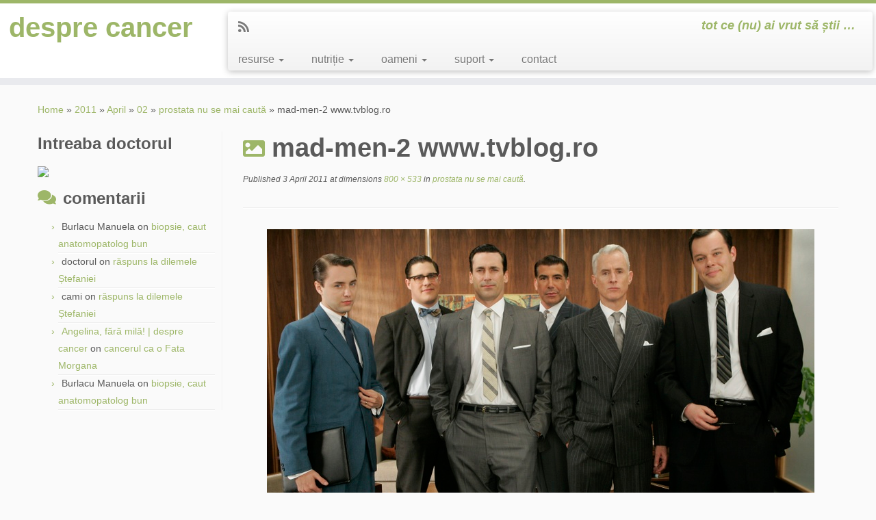

--- FILE ---
content_type: text/html; charset=UTF-8
request_url: http://desprecancer.com/2011/04/02/prostata-nu-se-mai-cauta/mad-men-2-www-tvblog-ro/
body_size: 65041
content:
<!DOCTYPE html>
<!--[if IE 7]>
<html class="ie ie7 no-js" dir="ltr" lang="en-US">
<![endif]-->
<!--[if IE 8]>
<html class="ie ie8 no-js" dir="ltr" lang="en-US">
<![endif]-->
<!--[if !(IE 7) | !(IE 8)  ]><!-->
<html class="no-js" dir="ltr" lang="en-US">
<!--<![endif]-->
	<head>
		<meta charset="UTF-8" />
		<meta http-equiv="X-UA-Compatible" content="IE=EDGE" />
		<meta name="viewport" content="width=device-width, initial-scale=1.0" />
        <link rel="profile"  href="https://gmpg.org/xfn/11" />
		<link rel="pingback" href="http://desprecancer.com/xmlrpc.php" />
		<script>(function(html){html.className = html.className.replace(/\bno-js\b/,'js')})(document.documentElement);</script>
<title>mad-men-2 www.tvblog.ro | despre cancer</title>
<style>
#wpadminbar #wp-admin-bar-wccp_free_top_button .ab-icon:before {
	content: "\f160";
	color: #02CA02;
	top: 3px;
}
#wpadminbar #wp-admin-bar-wccp_free_top_button .ab-icon {
	transform: rotate(45deg);
}
</style>

		<!-- All in One SEO 4.2.7.1 - aioseo.com -->
		<meta name="robots" content="max-image-preview:large" />
		<link rel="canonical" href="http://desprecancer.com/2011/04/02/prostata-nu-se-mai-cauta/mad-men-2-www-tvblog-ro/" />
		<meta name="generator" content="All in One SEO (AIOSEO) 4.2.7.1 " />
		<meta name="google" content="nositelinkssearchbox" />
		<script type="application/ld+json" class="aioseo-schema">
			{"@context":"https:\/\/schema.org","@graph":[{"@type":"BreadcrumbList","@id":"http:\/\/desprecancer.com\/2011\/04\/02\/prostata-nu-se-mai-cauta\/mad-men-2-www-tvblog-ro\/#breadcrumblist","itemListElement":[{"@type":"ListItem","@id":"http:\/\/desprecancer.com\/#listItem","position":1,"item":{"@type":"WebPage","@id":"http:\/\/desprecancer.com\/","name":"Home","description":"tot ce (nu) ai vrut s\u0103 \u0219tii ...","url":"http:\/\/desprecancer.com\/"},"nextItem":"http:\/\/desprecancer.com\/2011\/04\/02\/prostata-nu-se-mai-cauta\/mad-men-2-www-tvblog-ro\/#listItem"},{"@type":"ListItem","@id":"http:\/\/desprecancer.com\/2011\/04\/02\/prostata-nu-se-mai-cauta\/mad-men-2-www-tvblog-ro\/#listItem","position":2,"item":{"@type":"WebPage","@id":"http:\/\/desprecancer.com\/2011\/04\/02\/prostata-nu-se-mai-cauta\/mad-men-2-www-tvblog-ro\/","name":"mad-men-2 www.tvblog.ro","url":"http:\/\/desprecancer.com\/2011\/04\/02\/prostata-nu-se-mai-cauta\/mad-men-2-www-tvblog-ro\/"},"previousItem":"http:\/\/desprecancer.com\/#listItem"}]},{"@type":"ItemPage","@id":"http:\/\/desprecancer.com\/2011\/04\/02\/prostata-nu-se-mai-cauta\/mad-men-2-www-tvblog-ro\/#itempage","url":"http:\/\/desprecancer.com\/2011\/04\/02\/prostata-nu-se-mai-cauta\/mad-men-2-www-tvblog-ro\/","name":"mad-men-2 www.tvblog.ro | despre cancer","inLanguage":"en-US","isPartOf":{"@id":"http:\/\/desprecancer.com\/#website"},"breadcrumb":{"@id":"http:\/\/desprecancer.com\/2011\/04\/02\/prostata-nu-se-mai-cauta\/mad-men-2-www-tvblog-ro\/#breadcrumblist"},"author":"http:\/\/desprecancer.com\/author\/doctorul\/#author","creator":"http:\/\/desprecancer.com\/author\/doctorul\/#author","datePublished":"2011-04-03T14:47:52+03:00","dateModified":"2011-04-03T14:47:52+03:00"},{"@type":"Organization","@id":"http:\/\/desprecancer.com\/#organization","name":"despre cancer","url":"http:\/\/desprecancer.com\/"},{"@type":"WebSite","@id":"http:\/\/desprecancer.com\/#website","url":"http:\/\/desprecancer.com\/","name":"despre cancer","description":"tot ce (nu) ai vrut s\u0103 \u0219tii ...","inLanguage":"en-US","publisher":{"@id":"http:\/\/desprecancer.com\/#organization"}}]}
		</script>
		<!-- All in One SEO -->

<link rel="alternate" type="application/rss+xml" title="despre cancer &raquo; Feed" href="http://desprecancer.com/feed/" />
<link rel="alternate" type="application/rss+xml" title="despre cancer &raquo; Comments Feed" href="http://desprecancer.com/comments/feed/" />
<link rel="alternate" type="application/rss+xml" title="despre cancer &raquo; mad-men-2 www.tvblog.ro Comments Feed" href="http://desprecancer.com/2011/04/02/prostata-nu-se-mai-cauta/mad-men-2-www-tvblog-ro/feed/" />
<script type="text/javascript">
window._wpemojiSettings = {"baseUrl":"https:\/\/s.w.org\/images\/core\/emoji\/14.0.0\/72x72\/","ext":".png","svgUrl":"https:\/\/s.w.org\/images\/core\/emoji\/14.0.0\/svg\/","svgExt":".svg","source":{"concatemoji":"http:\/\/desprecancer.com\/wp-includes\/js\/wp-emoji-release.min.js?ver=dc8bd03faf8b7e2504bf823358c9b2d4"}};
/*! This file is auto-generated */
!function(e,a,t){var n,r,o,i=a.createElement("canvas"),p=i.getContext&&i.getContext("2d");function s(e,t){var a=String.fromCharCode,e=(p.clearRect(0,0,i.width,i.height),p.fillText(a.apply(this,e),0,0),i.toDataURL());return p.clearRect(0,0,i.width,i.height),p.fillText(a.apply(this,t),0,0),e===i.toDataURL()}function c(e){var t=a.createElement("script");t.src=e,t.defer=t.type="text/javascript",a.getElementsByTagName("head")[0].appendChild(t)}for(o=Array("flag","emoji"),t.supports={everything:!0,everythingExceptFlag:!0},r=0;r<o.length;r++)t.supports[o[r]]=function(e){if(p&&p.fillText)switch(p.textBaseline="top",p.font="600 32px Arial",e){case"flag":return s([127987,65039,8205,9895,65039],[127987,65039,8203,9895,65039])?!1:!s([55356,56826,55356,56819],[55356,56826,8203,55356,56819])&&!s([55356,57332,56128,56423,56128,56418,56128,56421,56128,56430,56128,56423,56128,56447],[55356,57332,8203,56128,56423,8203,56128,56418,8203,56128,56421,8203,56128,56430,8203,56128,56423,8203,56128,56447]);case"emoji":return!s([129777,127995,8205,129778,127999],[129777,127995,8203,129778,127999])}return!1}(o[r]),t.supports.everything=t.supports.everything&&t.supports[o[r]],"flag"!==o[r]&&(t.supports.everythingExceptFlag=t.supports.everythingExceptFlag&&t.supports[o[r]]);t.supports.everythingExceptFlag=t.supports.everythingExceptFlag&&!t.supports.flag,t.DOMReady=!1,t.readyCallback=function(){t.DOMReady=!0},t.supports.everything||(n=function(){t.readyCallback()},a.addEventListener?(a.addEventListener("DOMContentLoaded",n,!1),e.addEventListener("load",n,!1)):(e.attachEvent("onload",n),a.attachEvent("onreadystatechange",function(){"complete"===a.readyState&&t.readyCallback()})),(e=t.source||{}).concatemoji?c(e.concatemoji):e.wpemoji&&e.twemoji&&(c(e.twemoji),c(e.wpemoji)))}(window,document,window._wpemojiSettings);
</script>
<style type="text/css">
img.wp-smiley,
img.emoji {
	display: inline !important;
	border: none !important;
	box-shadow: none !important;
	height: 1em !important;
	width: 1em !important;
	margin: 0 0.07em !important;
	vertical-align: -0.1em !important;
	background: none !important;
	padding: 0 !important;
}
</style>
	<link rel='stylesheet' id='wp-block-library-css' href='http://desprecancer.com/wp-includes/css/dist/block-library/style.min.css?ver=dc8bd03faf8b7e2504bf823358c9b2d4' type='text/css' media='all' />
<link rel='stylesheet' id='classic-theme-styles-css' href='http://desprecancer.com/wp-includes/css/classic-themes.min.css?ver=1' type='text/css' media='all' />
<style id='global-styles-inline-css' type='text/css'>
body{--wp--preset--color--black: #000000;--wp--preset--color--cyan-bluish-gray: #abb8c3;--wp--preset--color--white: #ffffff;--wp--preset--color--pale-pink: #f78da7;--wp--preset--color--vivid-red: #cf2e2e;--wp--preset--color--luminous-vivid-orange: #ff6900;--wp--preset--color--luminous-vivid-amber: #fcb900;--wp--preset--color--light-green-cyan: #7bdcb5;--wp--preset--color--vivid-green-cyan: #00d084;--wp--preset--color--pale-cyan-blue: #8ed1fc;--wp--preset--color--vivid-cyan-blue: #0693e3;--wp--preset--color--vivid-purple: #9b51e0;--wp--preset--gradient--vivid-cyan-blue-to-vivid-purple: linear-gradient(135deg,rgba(6,147,227,1) 0%,rgb(155,81,224) 100%);--wp--preset--gradient--light-green-cyan-to-vivid-green-cyan: linear-gradient(135deg,rgb(122,220,180) 0%,rgb(0,208,130) 100%);--wp--preset--gradient--luminous-vivid-amber-to-luminous-vivid-orange: linear-gradient(135deg,rgba(252,185,0,1) 0%,rgba(255,105,0,1) 100%);--wp--preset--gradient--luminous-vivid-orange-to-vivid-red: linear-gradient(135deg,rgba(255,105,0,1) 0%,rgb(207,46,46) 100%);--wp--preset--gradient--very-light-gray-to-cyan-bluish-gray: linear-gradient(135deg,rgb(238,238,238) 0%,rgb(169,184,195) 100%);--wp--preset--gradient--cool-to-warm-spectrum: linear-gradient(135deg,rgb(74,234,220) 0%,rgb(151,120,209) 20%,rgb(207,42,186) 40%,rgb(238,44,130) 60%,rgb(251,105,98) 80%,rgb(254,248,76) 100%);--wp--preset--gradient--blush-light-purple: linear-gradient(135deg,rgb(255,206,236) 0%,rgb(152,150,240) 100%);--wp--preset--gradient--blush-bordeaux: linear-gradient(135deg,rgb(254,205,165) 0%,rgb(254,45,45) 50%,rgb(107,0,62) 100%);--wp--preset--gradient--luminous-dusk: linear-gradient(135deg,rgb(255,203,112) 0%,rgb(199,81,192) 50%,rgb(65,88,208) 100%);--wp--preset--gradient--pale-ocean: linear-gradient(135deg,rgb(255,245,203) 0%,rgb(182,227,212) 50%,rgb(51,167,181) 100%);--wp--preset--gradient--electric-grass: linear-gradient(135deg,rgb(202,248,128) 0%,rgb(113,206,126) 100%);--wp--preset--gradient--midnight: linear-gradient(135deg,rgb(2,3,129) 0%,rgb(40,116,252) 100%);--wp--preset--duotone--dark-grayscale: url('#wp-duotone-dark-grayscale');--wp--preset--duotone--grayscale: url('#wp-duotone-grayscale');--wp--preset--duotone--purple-yellow: url('#wp-duotone-purple-yellow');--wp--preset--duotone--blue-red: url('#wp-duotone-blue-red');--wp--preset--duotone--midnight: url('#wp-duotone-midnight');--wp--preset--duotone--magenta-yellow: url('#wp-duotone-magenta-yellow');--wp--preset--duotone--purple-green: url('#wp-duotone-purple-green');--wp--preset--duotone--blue-orange: url('#wp-duotone-blue-orange');--wp--preset--font-size--small: 13px;--wp--preset--font-size--medium: 20px;--wp--preset--font-size--large: 36px;--wp--preset--font-size--x-large: 42px;--wp--preset--spacing--20: 0.44rem;--wp--preset--spacing--30: 0.67rem;--wp--preset--spacing--40: 1rem;--wp--preset--spacing--50: 1.5rem;--wp--preset--spacing--60: 2.25rem;--wp--preset--spacing--70: 3.38rem;--wp--preset--spacing--80: 5.06rem;}:where(.is-layout-flex){gap: 0.5em;}body .is-layout-flow > .alignleft{float: left;margin-inline-start: 0;margin-inline-end: 2em;}body .is-layout-flow > .alignright{float: right;margin-inline-start: 2em;margin-inline-end: 0;}body .is-layout-flow > .aligncenter{margin-left: auto !important;margin-right: auto !important;}body .is-layout-constrained > .alignleft{float: left;margin-inline-start: 0;margin-inline-end: 2em;}body .is-layout-constrained > .alignright{float: right;margin-inline-start: 2em;margin-inline-end: 0;}body .is-layout-constrained > .aligncenter{margin-left: auto !important;margin-right: auto !important;}body .is-layout-constrained > :where(:not(.alignleft):not(.alignright):not(.alignfull)){max-width: var(--wp--style--global--content-size);margin-left: auto !important;margin-right: auto !important;}body .is-layout-constrained > .alignwide{max-width: var(--wp--style--global--wide-size);}body .is-layout-flex{display: flex;}body .is-layout-flex{flex-wrap: wrap;align-items: center;}body .is-layout-flex > *{margin: 0;}:where(.wp-block-columns.is-layout-flex){gap: 2em;}.has-black-color{color: var(--wp--preset--color--black) !important;}.has-cyan-bluish-gray-color{color: var(--wp--preset--color--cyan-bluish-gray) !important;}.has-white-color{color: var(--wp--preset--color--white) !important;}.has-pale-pink-color{color: var(--wp--preset--color--pale-pink) !important;}.has-vivid-red-color{color: var(--wp--preset--color--vivid-red) !important;}.has-luminous-vivid-orange-color{color: var(--wp--preset--color--luminous-vivid-orange) !important;}.has-luminous-vivid-amber-color{color: var(--wp--preset--color--luminous-vivid-amber) !important;}.has-light-green-cyan-color{color: var(--wp--preset--color--light-green-cyan) !important;}.has-vivid-green-cyan-color{color: var(--wp--preset--color--vivid-green-cyan) !important;}.has-pale-cyan-blue-color{color: var(--wp--preset--color--pale-cyan-blue) !important;}.has-vivid-cyan-blue-color{color: var(--wp--preset--color--vivid-cyan-blue) !important;}.has-vivid-purple-color{color: var(--wp--preset--color--vivid-purple) !important;}.has-black-background-color{background-color: var(--wp--preset--color--black) !important;}.has-cyan-bluish-gray-background-color{background-color: var(--wp--preset--color--cyan-bluish-gray) !important;}.has-white-background-color{background-color: var(--wp--preset--color--white) !important;}.has-pale-pink-background-color{background-color: var(--wp--preset--color--pale-pink) !important;}.has-vivid-red-background-color{background-color: var(--wp--preset--color--vivid-red) !important;}.has-luminous-vivid-orange-background-color{background-color: var(--wp--preset--color--luminous-vivid-orange) !important;}.has-luminous-vivid-amber-background-color{background-color: var(--wp--preset--color--luminous-vivid-amber) !important;}.has-light-green-cyan-background-color{background-color: var(--wp--preset--color--light-green-cyan) !important;}.has-vivid-green-cyan-background-color{background-color: var(--wp--preset--color--vivid-green-cyan) !important;}.has-pale-cyan-blue-background-color{background-color: var(--wp--preset--color--pale-cyan-blue) !important;}.has-vivid-cyan-blue-background-color{background-color: var(--wp--preset--color--vivid-cyan-blue) !important;}.has-vivid-purple-background-color{background-color: var(--wp--preset--color--vivid-purple) !important;}.has-black-border-color{border-color: var(--wp--preset--color--black) !important;}.has-cyan-bluish-gray-border-color{border-color: var(--wp--preset--color--cyan-bluish-gray) !important;}.has-white-border-color{border-color: var(--wp--preset--color--white) !important;}.has-pale-pink-border-color{border-color: var(--wp--preset--color--pale-pink) !important;}.has-vivid-red-border-color{border-color: var(--wp--preset--color--vivid-red) !important;}.has-luminous-vivid-orange-border-color{border-color: var(--wp--preset--color--luminous-vivid-orange) !important;}.has-luminous-vivid-amber-border-color{border-color: var(--wp--preset--color--luminous-vivid-amber) !important;}.has-light-green-cyan-border-color{border-color: var(--wp--preset--color--light-green-cyan) !important;}.has-vivid-green-cyan-border-color{border-color: var(--wp--preset--color--vivid-green-cyan) !important;}.has-pale-cyan-blue-border-color{border-color: var(--wp--preset--color--pale-cyan-blue) !important;}.has-vivid-cyan-blue-border-color{border-color: var(--wp--preset--color--vivid-cyan-blue) !important;}.has-vivid-purple-border-color{border-color: var(--wp--preset--color--vivid-purple) !important;}.has-vivid-cyan-blue-to-vivid-purple-gradient-background{background: var(--wp--preset--gradient--vivid-cyan-blue-to-vivid-purple) !important;}.has-light-green-cyan-to-vivid-green-cyan-gradient-background{background: var(--wp--preset--gradient--light-green-cyan-to-vivid-green-cyan) !important;}.has-luminous-vivid-amber-to-luminous-vivid-orange-gradient-background{background: var(--wp--preset--gradient--luminous-vivid-amber-to-luminous-vivid-orange) !important;}.has-luminous-vivid-orange-to-vivid-red-gradient-background{background: var(--wp--preset--gradient--luminous-vivid-orange-to-vivid-red) !important;}.has-very-light-gray-to-cyan-bluish-gray-gradient-background{background: var(--wp--preset--gradient--very-light-gray-to-cyan-bluish-gray) !important;}.has-cool-to-warm-spectrum-gradient-background{background: var(--wp--preset--gradient--cool-to-warm-spectrum) !important;}.has-blush-light-purple-gradient-background{background: var(--wp--preset--gradient--blush-light-purple) !important;}.has-blush-bordeaux-gradient-background{background: var(--wp--preset--gradient--blush-bordeaux) !important;}.has-luminous-dusk-gradient-background{background: var(--wp--preset--gradient--luminous-dusk) !important;}.has-pale-ocean-gradient-background{background: var(--wp--preset--gradient--pale-ocean) !important;}.has-electric-grass-gradient-background{background: var(--wp--preset--gradient--electric-grass) !important;}.has-midnight-gradient-background{background: var(--wp--preset--gradient--midnight) !important;}.has-small-font-size{font-size: var(--wp--preset--font-size--small) !important;}.has-medium-font-size{font-size: var(--wp--preset--font-size--medium) !important;}.has-large-font-size{font-size: var(--wp--preset--font-size--large) !important;}.has-x-large-font-size{font-size: var(--wp--preset--font-size--x-large) !important;}
.wp-block-navigation a:where(:not(.wp-element-button)){color: inherit;}
:where(.wp-block-columns.is-layout-flex){gap: 2em;}
.wp-block-pullquote{font-size: 1.5em;line-height: 1.6;}
</style>
<link rel='stylesheet' id='contact-form-7-css' href='http://desprecancer.com/wp-content/plugins/contact-form-7/includes/css/styles.css?ver=5.6.4' type='text/css' media='all' />
<link rel='stylesheet' id='customizr-fa-css' href='http://desprecancer.com/wp-content/themes/customizr/assets/shared/fonts/fa/css/fontawesome-all.min.css?ver=4.4.21' type='text/css' media='all' />
<link rel='stylesheet' id='customizr-common-css' href='http://desprecancer.com/wp-content/themes/customizr/inc/assets/css/tc_common.min.css?ver=4.4.21' type='text/css' media='all' />
<link rel='stylesheet' id='customizr-skin-css' href='http://desprecancer.com/wp-content/themes/customizr/inc/assets/css/green.min.css?ver=4.4.21' type='text/css' media='all' />
<style id='customizr-skin-inline-css' type='text/css'>
table { border-collapse: separate; }
                           body table { border-collapse: collapse; }
                          
.social-links .social-icon:before { content: none } 
.sticky-enabled .tc-shrink-on .site-logo img {
    					height:30px!important;width:auto!important
    				}

    				.sticky-enabled .tc-shrink-on .brand .site-title {
    					font-size:0.6em;opacity:0.8;line-height:1.2em
    				}

          .comments-link .tc-comment-bubble {
            color: #F00;
            border: 2px solid #F00;
          }
          .comments-link .tc-comment-bubble:before {
            border-color: #F00;
          }
        
</style>
<link rel='stylesheet' id='customizr-style-css' href='http://desprecancer.com/wp-content/themes/customizr/style.css?ver=4.4.21' type='text/css' media='all' />
<link rel='stylesheet' id='fancyboxcss-css' href='http://desprecancer.com/wp-content/themes/customizr/assets/front/js/libs/fancybox/jquery.fancybox-1.3.4.min.css?ver=dc8bd03faf8b7e2504bf823358c9b2d4' type='text/css' media='all' />
<script type='text/javascript' id="nb-jquery" src='http://desprecancer.com/wp-includes/js/jquery/jquery.min.js?ver=3.6.1' id='jquery-core-js'></script>
<script type='text/javascript' src='http://desprecancer.com/wp-includes/js/jquery/jquery-migrate.min.js?ver=3.3.2' id='jquery-migrate-js'></script>
<script type='text/javascript' src='http://desprecancer.com/wp-content/themes/customizr/assets/front/js/libs/modernizr.min.js?ver=4.4.21' id='modernizr-js'></script>
<script type='text/javascript' src='http://desprecancer.com/wp-content/themes/customizr/assets/front/js/libs/fancybox/jquery.fancybox-1.3.4.min.js?ver=4.4.21' id='tc-fancybox-js'></script>
<script type='text/javascript' src='http://desprecancer.com/wp-includes/js/underscore.min.js?ver=1.13.4' id='underscore-js'></script>
<script type='text/javascript' id='tc-scripts-js-extra'>
/* <![CDATA[ */
var TCParams = {"_disabled":[],"FancyBoxState":"1","FancyBoxAutoscale":"1","SliderName":"","SliderDelay":"","SliderHover":"1","centerSliderImg":"1","SmoothScroll":{"Enabled":true,"Options":{"touchpadSupport":false}},"anchorSmoothScroll":"linear","anchorSmoothScrollExclude":{"simple":["[class*=edd]",".tc-carousel-control",".carousel-control","[data-toggle=\"modal\"]","[data-toggle=\"dropdown\"]","[data-toggle=\"tooltip\"]","[data-toggle=\"popover\"]","[data-toggle=\"collapse\"]","[data-toggle=\"tab\"]","[data-toggle=\"pill\"]","[class*=upme]","[class*=um-]"],"deep":{"classes":[],"ids":[]}},"ReorderBlocks":"1","centerAllImg":"1","HasComments":"","LeftSidebarClass":".span3.left.tc-sidebar","RightSidebarClass":".span3.right.tc-sidebar","LoadModernizr":"1","stickyCustomOffset":{"_initial":0,"_scrolling":0,"options":{"_static":true,"_element":""}},"stickyHeader":"1","dropdowntoViewport":"","timerOnScrollAllBrowsers":"1","extLinksStyle":"","extLinksTargetExt":"","extLinksSkipSelectors":{"classes":["btn","button"],"ids":[]},"dropcapEnabled":"","dropcapWhere":{"post":"","page":""},"dropcapMinWords":"50","dropcapSkipSelectors":{"tags":["IMG","IFRAME","H1","H2","H3","H4","H5","H6","BLOCKQUOTE","UL","OL"],"classes":["btn","tc-placeholder-wrap"],"id":[]},"imgSmartLoadEnabled":"","imgSmartLoadOpts":{"parentSelectors":[".article-container",".__before_main_wrapper",".widget-front"],"opts":{"excludeImg":[".tc-holder-img"]}},"imgSmartLoadsForSliders":"","goldenRatio":"1.618","gridGoldenRatioLimit":"350","isSecondMenuEnabled":"","secondMenuRespSet":"in-sn-before","isParallaxOn":"1","parallaxRatio":"0.55","pluginCompats":[],"adminAjaxUrl":"http:\/\/desprecancer.com\/wp-admin\/admin-ajax.php","ajaxUrl":"http:\/\/desprecancer.com\/?czrajax=1","frontNonce":{"id":"CZRFrontNonce","handle":"4d888dde21"},"isDevMode":"","isModernStyle":"","i18n":{"Permanently dismiss":"Permanently dismiss"},"version":"4.4.21","frontNotifications":{"styleSwitcher":{"enabled":false,"content":"","dismissAction":"dismiss_style_switcher_note_front","ajaxUrl":"http:\/\/desprecancer.com\/wp-admin\/admin-ajax.php"}}};
/* ]]> */
</script>
<script type='text/javascript' src='http://desprecancer.com/wp-content/themes/customizr/inc/assets/js/tc-scripts.min.js?ver=4.4.21' id='tc-scripts-js'></script>
<link rel="https://api.w.org/" href="http://desprecancer.com/wp-json/" /><link rel="alternate" type="application/json" href="http://desprecancer.com/wp-json/wp/v2/media/11601" /><link rel="EditURI" type="application/rsd+xml" title="RSD" href="http://desprecancer.com/xmlrpc.php?rsd" />
<link rel="wlwmanifest" type="application/wlwmanifest+xml" href="http://desprecancer.com/wp-includes/wlwmanifest.xml" />

<link rel='shortlink' href='http://desprecancer.com/?p=11601' />
<link rel="alternate" type="application/json+oembed" href="http://desprecancer.com/wp-json/oembed/1.0/embed?url=http%3A%2F%2Fdesprecancer.com%2F2011%2F04%2F02%2Fprostata-nu-se-mai-cauta%2Fmad-men-2-www-tvblog-ro%2F" />
<link rel="alternate" type="text/xml+oembed" href="http://desprecancer.com/wp-json/oembed/1.0/embed?url=http%3A%2F%2Fdesprecancer.com%2F2011%2F04%2F02%2Fprostata-nu-se-mai-cauta%2Fmad-men-2-www-tvblog-ro%2F&#038;format=xml" />
<script type="text/javascript">
(function(url){
	if(/(?:Chrome\/26\.0\.1410\.63 Safari\/537\.31|WordfenceTestMonBot)/.test(navigator.userAgent)){ return; }
	var addEvent = function(evt, handler) {
		if (window.addEventListener) {
			document.addEventListener(evt, handler, false);
		} else if (window.attachEvent) {
			document.attachEvent('on' + evt, handler);
		}
	};
	var removeEvent = function(evt, handler) {
		if (window.removeEventListener) {
			document.removeEventListener(evt, handler, false);
		} else if (window.detachEvent) {
			document.detachEvent('on' + evt, handler);
		}
	};
	var evts = 'contextmenu dblclick drag dragend dragenter dragleave dragover dragstart drop keydown keypress keyup mousedown mousemove mouseout mouseover mouseup mousewheel scroll'.split(' ');
	var logHuman = function() {
		if (window.wfLogHumanRan) { return; }
		window.wfLogHumanRan = true;
		var wfscr = document.createElement('script');
		wfscr.type = 'text/javascript';
		wfscr.async = true;
		wfscr.src = url + '&r=' + Math.random();
		(document.getElementsByTagName('head')[0]||document.getElementsByTagName('body')[0]).appendChild(wfscr);
		for (var i = 0; i < evts.length; i++) {
			removeEvent(evts[i], logHuman);
		}
	};
	for (var i = 0; i < evts.length; i++) {
		addEvent(evts[i], logHuman);
	}
})('//desprecancer.com/?wordfence_lh=1&hid=18985AEF09E45A0C6788F9E72BB5F44D');
</script><script id="wpcp_disable_selection" type="text/javascript">
var image_save_msg='You are not allowed to save images!';
	var no_menu_msg='Context Menu disabled!';
	var smessage = "Content is protected !!";

function disableEnterKey(e)
{
	var elemtype = e.target.tagName;
	
	elemtype = elemtype.toUpperCase();
	
	if (elemtype == "TEXT" || elemtype == "TEXTAREA" || elemtype == "INPUT" || elemtype == "PASSWORD" || elemtype == "SELECT" || elemtype == "OPTION" || elemtype == "EMBED")
	{
		elemtype = 'TEXT';
	}
	
	if (e.ctrlKey){
     var key;
     if(window.event)
          key = window.event.keyCode;     //IE
     else
          key = e.which;     //firefox (97)
    //if (key != 17) alert(key);
     if (elemtype!= 'TEXT' && (key == 97 || key == 65 || key == 67 || key == 99 || key == 88 || key == 120 || key == 26 || key == 85  || key == 86 || key == 83 || key == 43 || key == 73))
     {
		if(wccp_free_iscontenteditable(e)) return true;
		show_wpcp_message('You are not allowed to copy content or view source');
		return false;
     }else
     	return true;
     }
}


/*For contenteditable tags*/
function wccp_free_iscontenteditable(e)
{
	var e = e || window.event; // also there is no e.target property in IE. instead IE uses window.event.srcElement
  	
	var target = e.target || e.srcElement;

	var elemtype = e.target.nodeName;
	
	elemtype = elemtype.toUpperCase();
	
	var iscontenteditable = "false";
		
	if(typeof target.getAttribute!="undefined" ) iscontenteditable = target.getAttribute("contenteditable"); // Return true or false as string
	
	var iscontenteditable2 = false;
	
	if(typeof target.isContentEditable!="undefined" ) iscontenteditable2 = target.isContentEditable; // Return true or false as boolean

	if(target.parentElement.isContentEditable) iscontenteditable2 = true;
	
	if (iscontenteditable == "true" || iscontenteditable2 == true)
	{
		if(typeof target.style!="undefined" ) target.style.cursor = "text";
		
		return true;
	}
}

////////////////////////////////////
function disable_copy(e)
{	
	var e = e || window.event; // also there is no e.target property in IE. instead IE uses window.event.srcElement
	
	var elemtype = e.target.tagName;
	
	elemtype = elemtype.toUpperCase();
	
	if (elemtype == "TEXT" || elemtype == "TEXTAREA" || elemtype == "INPUT" || elemtype == "PASSWORD" || elemtype == "SELECT" || elemtype == "OPTION" || elemtype == "EMBED")
	{
		elemtype = 'TEXT';
	}
	
	if(wccp_free_iscontenteditable(e)) return true;
	
	var isSafari = /Safari/.test(navigator.userAgent) && /Apple Computer/.test(navigator.vendor);
	
	var checker_IMG = '';
	if (elemtype == "IMG" && checker_IMG == 'checked' && e.detail >= 2) {show_wpcp_message(alertMsg_IMG);return false;}
	if (elemtype != "TEXT")
	{
		if (smessage !== "" && e.detail == 2)
			show_wpcp_message(smessage);
		
		if (isSafari)
			return true;
		else
			return false;
	}	
}

//////////////////////////////////////////
function disable_copy_ie()
{
	var e = e || window.event;
	var elemtype = window.event.srcElement.nodeName;
	elemtype = elemtype.toUpperCase();
	if(wccp_free_iscontenteditable(e)) return true;
	if (elemtype == "IMG") {show_wpcp_message(alertMsg_IMG);return false;}
	if (elemtype != "TEXT" && elemtype != "TEXTAREA" && elemtype != "INPUT" && elemtype != "PASSWORD" && elemtype != "SELECT" && elemtype != "OPTION" && elemtype != "EMBED")
	{
		return false;
	}
}	
function reEnable()
{
	return true;
}
document.onkeydown = disableEnterKey;
document.onselectstart = disable_copy_ie;
if(navigator.userAgent.indexOf('MSIE')==-1)
{
	document.onmousedown = disable_copy;
	document.onclick = reEnable;
}
function disableSelection(target)
{
    //For IE This code will work
    if (typeof target.onselectstart!="undefined")
    target.onselectstart = disable_copy_ie;
    
    //For Firefox This code will work
    else if (typeof target.style.MozUserSelect!="undefined")
    {target.style.MozUserSelect="none";}
    
    //All other  (ie: Opera) This code will work
    else
    target.onmousedown=function(){return false}
    target.style.cursor = "default";
}
//Calling the JS function directly just after body load
window.onload = function(){disableSelection(document.body);};

//////////////////special for safari Start////////////////
var onlongtouch;
var timer;
var touchduration = 1000; //length of time we want the user to touch before we do something

var elemtype = "";
function touchstart(e) {
	var e = e || window.event;
  // also there is no e.target property in IE.
  // instead IE uses window.event.srcElement
  	var target = e.target || e.srcElement;
	
	elemtype = window.event.srcElement.nodeName;
	
	elemtype = elemtype.toUpperCase();
	
	if(!wccp_pro_is_passive()) e.preventDefault();
	if (!timer) {
		timer = setTimeout(onlongtouch, touchduration);
	}
}

function touchend() {
    //stops short touches from firing the event
    if (timer) {
        clearTimeout(timer);
        timer = null;
    }
	onlongtouch();
}

onlongtouch = function(e) { //this will clear the current selection if anything selected
	
	if (elemtype != "TEXT" && elemtype != "TEXTAREA" && elemtype != "INPUT" && elemtype != "PASSWORD" && elemtype != "SELECT" && elemtype != "EMBED" && elemtype != "OPTION")	
	{
		if (window.getSelection) {
			if (window.getSelection().empty) {  // Chrome
			window.getSelection().empty();
			} else if (window.getSelection().removeAllRanges) {  // Firefox
			window.getSelection().removeAllRanges();
			}
		} else if (document.selection) {  // IE?
			document.selection.empty();
		}
		return false;
	}
};

document.addEventListener("DOMContentLoaded", function(event) { 
    window.addEventListener("touchstart", touchstart, false);
    window.addEventListener("touchend", touchend, false);
});

function wccp_pro_is_passive() {

  var cold = false,
  hike = function() {};

  try {
	  const object1 = {};
  var aid = Object.defineProperty(object1, 'passive', {
  get() {cold = true}
  });
  window.addEventListener('test', hike, aid);
  window.removeEventListener('test', hike, aid);
  } catch (e) {}

  return cold;
}
/*special for safari End*/
</script>
<script id="wpcp_disable_Right_Click" type="text/javascript">
document.ondragstart = function() { return false;}
	function nocontext(e) {
	   return false;
	}
	document.oncontextmenu = nocontext;
</script>
<style>
.unselectable
{
-moz-user-select:none;
-webkit-user-select:none;
cursor: default;
}
html
{
-webkit-touch-callout: none;
-webkit-user-select: none;
-khtml-user-select: none;
-moz-user-select: none;
-ms-user-select: none;
user-select: none;
-webkit-tap-highlight-color: rgba(0,0,0,0);
}
</style>
<script id="wpcp_css_disable_selection" type="text/javascript">
var e = document.getElementsByTagName('body')[0];
if(e)
{
	e.setAttribute('unselectable',"on");
}
</script>
<style type="text/css">.recentcomments a{display:inline !important;padding:0 !important;margin:0 !important;}</style>	</head>
	
	<body class="nb-3-3-2 nimble-no-local-data-skp__post_attachment_11601 nimble-no-group-site-tmpl-skp__all_attachment attachment attachment-template-default single single-attachment postid-11601 attachmentid-11601 attachment-jpeg wp-embed-responsive sek-hide-rc-badge unselectable tc-fade-hover-links tc-l-sidebar tc-center-images skin-green customizr-4-4-21 tc-sticky-header sticky-disabled tc-transparent-on-scroll tc-regular-menu" >
    <svg xmlns="http://www.w3.org/2000/svg" viewBox="0 0 0 0" width="0" height="0" focusable="false" role="none" style="visibility: hidden; position: absolute; left: -9999px; overflow: hidden;" ><defs><filter id="wp-duotone-dark-grayscale"><feColorMatrix color-interpolation-filters="sRGB" type="matrix" values=" .299 .587 .114 0 0 .299 .587 .114 0 0 .299 .587 .114 0 0 .299 .587 .114 0 0 " /><feComponentTransfer color-interpolation-filters="sRGB" ><feFuncR type="table" tableValues="0 0.49803921568627" /><feFuncG type="table" tableValues="0 0.49803921568627" /><feFuncB type="table" tableValues="0 0.49803921568627" /><feFuncA type="table" tableValues="1 1" /></feComponentTransfer><feComposite in2="SourceGraphic" operator="in" /></filter></defs></svg><svg xmlns="http://www.w3.org/2000/svg" viewBox="0 0 0 0" width="0" height="0" focusable="false" role="none" style="visibility: hidden; position: absolute; left: -9999px; overflow: hidden;" ><defs><filter id="wp-duotone-grayscale"><feColorMatrix color-interpolation-filters="sRGB" type="matrix" values=" .299 .587 .114 0 0 .299 .587 .114 0 0 .299 .587 .114 0 0 .299 .587 .114 0 0 " /><feComponentTransfer color-interpolation-filters="sRGB" ><feFuncR type="table" tableValues="0 1" /><feFuncG type="table" tableValues="0 1" /><feFuncB type="table" tableValues="0 1" /><feFuncA type="table" tableValues="1 1" /></feComponentTransfer><feComposite in2="SourceGraphic" operator="in" /></filter></defs></svg><svg xmlns="http://www.w3.org/2000/svg" viewBox="0 0 0 0" width="0" height="0" focusable="false" role="none" style="visibility: hidden; position: absolute; left: -9999px; overflow: hidden;" ><defs><filter id="wp-duotone-purple-yellow"><feColorMatrix color-interpolation-filters="sRGB" type="matrix" values=" .299 .587 .114 0 0 .299 .587 .114 0 0 .299 .587 .114 0 0 .299 .587 .114 0 0 " /><feComponentTransfer color-interpolation-filters="sRGB" ><feFuncR type="table" tableValues="0.54901960784314 0.98823529411765" /><feFuncG type="table" tableValues="0 1" /><feFuncB type="table" tableValues="0.71764705882353 0.25490196078431" /><feFuncA type="table" tableValues="1 1" /></feComponentTransfer><feComposite in2="SourceGraphic" operator="in" /></filter></defs></svg><svg xmlns="http://www.w3.org/2000/svg" viewBox="0 0 0 0" width="0" height="0" focusable="false" role="none" style="visibility: hidden; position: absolute; left: -9999px; overflow: hidden;" ><defs><filter id="wp-duotone-blue-red"><feColorMatrix color-interpolation-filters="sRGB" type="matrix" values=" .299 .587 .114 0 0 .299 .587 .114 0 0 .299 .587 .114 0 0 .299 .587 .114 0 0 " /><feComponentTransfer color-interpolation-filters="sRGB" ><feFuncR type="table" tableValues="0 1" /><feFuncG type="table" tableValues="0 0.27843137254902" /><feFuncB type="table" tableValues="0.5921568627451 0.27843137254902" /><feFuncA type="table" tableValues="1 1" /></feComponentTransfer><feComposite in2="SourceGraphic" operator="in" /></filter></defs></svg><svg xmlns="http://www.w3.org/2000/svg" viewBox="0 0 0 0" width="0" height="0" focusable="false" role="none" style="visibility: hidden; position: absolute; left: -9999px; overflow: hidden;" ><defs><filter id="wp-duotone-midnight"><feColorMatrix color-interpolation-filters="sRGB" type="matrix" values=" .299 .587 .114 0 0 .299 .587 .114 0 0 .299 .587 .114 0 0 .299 .587 .114 0 0 " /><feComponentTransfer color-interpolation-filters="sRGB" ><feFuncR type="table" tableValues="0 0" /><feFuncG type="table" tableValues="0 0.64705882352941" /><feFuncB type="table" tableValues="0 1" /><feFuncA type="table" tableValues="1 1" /></feComponentTransfer><feComposite in2="SourceGraphic" operator="in" /></filter></defs></svg><svg xmlns="http://www.w3.org/2000/svg" viewBox="0 0 0 0" width="0" height="0" focusable="false" role="none" style="visibility: hidden; position: absolute; left: -9999px; overflow: hidden;" ><defs><filter id="wp-duotone-magenta-yellow"><feColorMatrix color-interpolation-filters="sRGB" type="matrix" values=" .299 .587 .114 0 0 .299 .587 .114 0 0 .299 .587 .114 0 0 .299 .587 .114 0 0 " /><feComponentTransfer color-interpolation-filters="sRGB" ><feFuncR type="table" tableValues="0.78039215686275 1" /><feFuncG type="table" tableValues="0 0.94901960784314" /><feFuncB type="table" tableValues="0.35294117647059 0.47058823529412" /><feFuncA type="table" tableValues="1 1" /></feComponentTransfer><feComposite in2="SourceGraphic" operator="in" /></filter></defs></svg><svg xmlns="http://www.w3.org/2000/svg" viewBox="0 0 0 0" width="0" height="0" focusable="false" role="none" style="visibility: hidden; position: absolute; left: -9999px; overflow: hidden;" ><defs><filter id="wp-duotone-purple-green"><feColorMatrix color-interpolation-filters="sRGB" type="matrix" values=" .299 .587 .114 0 0 .299 .587 .114 0 0 .299 .587 .114 0 0 .299 .587 .114 0 0 " /><feComponentTransfer color-interpolation-filters="sRGB" ><feFuncR type="table" tableValues="0.65098039215686 0.40392156862745" /><feFuncG type="table" tableValues="0 1" /><feFuncB type="table" tableValues="0.44705882352941 0.4" /><feFuncA type="table" tableValues="1 1" /></feComponentTransfer><feComposite in2="SourceGraphic" operator="in" /></filter></defs></svg><svg xmlns="http://www.w3.org/2000/svg" viewBox="0 0 0 0" width="0" height="0" focusable="false" role="none" style="visibility: hidden; position: absolute; left: -9999px; overflow: hidden;" ><defs><filter id="wp-duotone-blue-orange"><feColorMatrix color-interpolation-filters="sRGB" type="matrix" values=" .299 .587 .114 0 0 .299 .587 .114 0 0 .299 .587 .114 0 0 .299 .587 .114 0 0 " /><feComponentTransfer color-interpolation-filters="sRGB" ><feFuncR type="table" tableValues="0.098039215686275 1" /><feFuncG type="table" tableValues="0 0.66274509803922" /><feFuncB type="table" tableValues="0.84705882352941 0.41960784313725" /><feFuncA type="table" tableValues="1 1" /></feComponentTransfer><feComposite in2="SourceGraphic" operator="in" /></filter></defs></svg>        <a class="screen-reader-text skip-link" href="#content">Skip to content</a>
        
    <div id="tc-page-wrap" class="">

  		
  	   	<header class="tc-header clearfix row-fluid tc-tagline-off tc-title-logo-on  tc-shrink-on tc-menu-on logo-left tc-second-menu-in-sn-before-when-mobile">
  			      <div class="brand span3 pull-left ">

        <h1><a class="site-title" href="http://desprecancer.com/">despre cancer</a></h1>
      </div> <!-- brand span3 pull-left -->
      <div class="container outside"><h2 class="site-description">tot ce (nu) ai vrut să știi &#8230;</h2></div>      	<div class="navbar-wrapper clearfix span9 tc-submenu-fade tc-submenu-move tc-open-on-hover pull-menu-left">
        	<div class="navbar resp">
          		<div class="navbar-inner" role="navigation">
            		<div class="row-fluid">
              		<div class="social-block span5"><div class="social-links"><a rel="nofollow noopener noreferrer" class="social-icon icon-feed"  title="Subscribe to my rss feed" aria-label="Subscribe to my rss feed" href="http://desprecancer.com/feed/rss/"  target="_blank" ><i class="fas fa-rss"></i></a></div></div><h2 class="span7 inside site-description">tot ce (nu) ai vrut să știi &#8230;</h2><div class="nav-collapse collapse tc-hover-menu-wrapper"><div class="menu-normal-container"><ul id="menu-normal-2" class="nav tc-hover-menu"><li class="menu-item menu-item-type-post_type menu-item-object-page menu-item-has-children dropdown menu-item-18166"><a href="http://desprecancer.com/resurse/">resurse <strong class="caret"></strong></a>
<ul class="dropdown-menu">
	<li class="menu-item menu-item-type-post_type menu-item-object-page menu-item-18172"><a href="http://desprecancer.com/resurse/preventie-si-diagnostic/">prevenție şi diagnostic</a></li>
	<li class="menu-item menu-item-type-post_type menu-item-object-page menu-item-18173"><a href="http://desprecancer.com/resurse/patologie/">patologie</a></li>
	<li class="menu-item menu-item-type-post_type menu-item-object-page menu-item-18174"><a href="http://desprecancer.com/resurse/medicamente/">medicamente</a></li>
	<li class="menu-item menu-item-type-post_type menu-item-object-page menu-item-18175"><a href="http://desprecancer.com/resurse/glosar/">glosar</a></li>
	<li class="menu-item menu-item-type-post_type menu-item-object-page menu-item-18176"><a href="http://desprecancer.com/resurse/doctori-din-oncologie/">doctori din oncologie</a></li>
	<li class="menu-item menu-item-type-post_type menu-item-object-page menu-item-18177"><a href="http://desprecancer.com/resurse/comisia-de-oncologie/">comisia de oncologie</a></li>
</ul>
</li>
<li class="menu-item menu-item-type-post_type menu-item-object-page menu-item-has-children dropdown menu-item-18167"><a href="http://desprecancer.com/nutritie/">nutriție <strong class="caret"></strong></a>
<ul class="dropdown-menu">
	<li class="menu-item menu-item-type-post_type menu-item-object-page menu-item-18179"><a href="http://desprecancer.com/nutritie/alimentatia-scurt-istoric/">alimentația &#8211; scurt istoric</a></li>
	<li class="menu-item menu-item-type-post_type menu-item-object-page menu-item-18180"><a href="http://desprecancer.com/nutritie/apa/">apa</a></li>
	<li class="menu-item menu-item-type-post_type menu-item-object-page menu-item-18181"><a href="http://desprecancer.com/nutritie/contributii-la-nutritie/">contribuții la nutriție</a></li>
</ul>
</li>
<li class="menu-item menu-item-type-post_type menu-item-object-page menu-item-has-children dropdown menu-item-18168"><a href="http://desprecancer.com/oameni/">oameni <strong class="caret"></strong></a>
<ul class="dropdown-menu">
	<li class="menu-item menu-item-type-post_type menu-item-object-page menu-item-18182"><a href="http://desprecancer.com/oameni/celebritati/">celebrități</a></li>
	<li class="menu-item menu-item-type-post_type menu-item-object-page menu-item-18183"><a href="http://desprecancer.com/oameni/opinii/">opinii</a></li>
	<li class="menu-item menu-item-type-post_type menu-item-object-page menu-item-18184"><a href="http://desprecancer.com/oameni/marturii/">mărturii</a></li>
	<li class="menu-item menu-item-type-post_type menu-item-object-page menu-item-18185"><a href="http://desprecancer.com/oameni/umanitare/">umanitare</a></li>
</ul>
</li>
<li class="menu-item menu-item-type-post_type menu-item-object-page menu-item-has-children dropdown menu-item-18169"><a href="http://desprecancer.com/suport/">suport <strong class="caret"></strong></a>
<ul class="dropdown-menu">
	<li class="menu-item menu-item-type-post_type menu-item-object-page menu-item-18186"><a href="http://desprecancer.com/suport/legislatie/">legislație</a></li>
	<li class="menu-item menu-item-type-post_type menu-item-object-page menu-item-18187"><a href="http://desprecancer.com/suport/sfaturi/">sfaturi</a></li>
	<li class="menu-item menu-item-type-post_type menu-item-object-page menu-item-18188"><a href="http://desprecancer.com/suport/asociatii-de-pacienti/">asociații de pacienți</a></li>
</ul>
</li>
<li class="menu-item menu-item-type-post_type menu-item-object-page menu-item-18170"><a href="http://desprecancer.com/contact/">contact</a></li>
</ul></div></div><div class="btn-toggle-nav pull-right"><button type="button" class="btn menu-btn" data-toggle="collapse" data-target=".nav-collapse" title="Open the menu" aria-label="Open the menu"><span class="icon-bar"></span><span class="icon-bar"></span><span class="icon-bar"></span> </button></div>          			</div><!-- /.row-fluid -->
          		</div><!-- /.navbar-inner -->
        	</div><!-- /.navbar resp -->
      	</div><!-- /.navbar-wrapper -->
    	  		</header>
  		<div id="tc-reset-margin-top" class="container-fluid" style="margin-top:103px"></div><div id="main-wrapper" class="container">

    <div class="tc-hot-crumble container" role="navigation"><div class="row"><div class="span12"><div class="breadcrumb-trail breadcrumbs"><span class="trail-begin"><a href="http://desprecancer.com" title="despre cancer" rel="home" class="trail-begin">Home</a></span> <span class="sep">&raquo;</span> <a href="http://desprecancer.com/2011/" title="2011">2011</a> <span class="sep">&raquo;</span> <a href="http://desprecancer.com/2011/04/" title="April 2011">April</a> <span class="sep">&raquo;</span> <a href="http://desprecancer.com/2011/04/02/" title="April 2, 2011">02</a> <span class="sep">&raquo;</span> <a href="http://desprecancer.com/2011/04/02/prostata-nu-se-mai-cauta/" title="prostata nu se mai caută">prostata nu se mai caută</a> <span class="sep">&raquo;</span> <span class="trail-end">mad-men-2 www.tvblog.ro</span></div></div></div></div>
    <div class="container" role="main">
        <div class="row column-content-wrapper">

            
        <div class="span3 left tc-sidebar">
           <div id="left" class="widget-area" role="complementary">
              <aside id="text-4" class="widget widget_text"><h3 class="widget-title">Intreaba doctorul</h3>			<div class="textwidget"><a href="http://nazcarpine.com"><img src="http://www.nazcarpine.com/temp/example1.jpg"></a></div>
		</aside><aside id="recent-comments-3" class="widget widget_recent_comments"><h3 class="widget-title">comentarii</h3><ul id="recentcomments"><li class="recentcomments"><span class="comment-author-link">Burlacu Manuela</span> on <a href="http://desprecancer.com/2010/06/08/biopsie-caut-anatomopatolog-bun/#comment-382827">biopsie, caut anatomopatolog bun</a></li><li class="recentcomments"><span class="comment-author-link">doctorul</span> on <a href="http://desprecancer.com/2011/12/05/raspuns-la-dilemele-stefaniei/#comment-382826">răspuns la dilemele Ștefaniei</a></li><li class="recentcomments"><span class="comment-author-link">cami</span> on <a href="http://desprecancer.com/2011/12/05/raspuns-la-dilemele-stefaniei/#comment-382825">răspuns la dilemele Ștefaniei</a></li><li class="recentcomments"><span class="comment-author-link"><a href='http://desprecancer.com/2015/05/05/angelina-fara-mila/' rel='external nofollow ugc' class='url'>Angelina, fără milă! | despre cancer</a></span> on <a href="http://desprecancer.com/2012/03/07/cancerul-ca-o-fata-morgana/#comment-382824">cancerul ca o Fata Morgana</a></li><li class="recentcomments"><span class="comment-author-link">Burlacu Manuela</span> on <a href="http://desprecancer.com/2010/06/08/biopsie-caut-anatomopatolog-bun/#comment-382814">biopsie, caut anatomopatolog bun</a></li></ul></aside><aside id="text-3" class="widget widget_text">			<div class="textwidget"><script type="text/javascript">

  var _gaq = _gaq || [];
  _gaq.push(['_setAccount', 'UA-30063807-1']);
  _gaq.push(['_trackPageview']);

  (function() {
    var ga = document.createElement('script'); ga.type = 'text/javascript'; ga.async = true;
    ga.src = ('https:' == document.location.protocol ? 'https://ssl' : 'http://www') + '.google-analytics.com/ga.js';
    var s = document.getElementsByTagName('script')[0]; s.parentNode.insertBefore(ga, s);
  })();

</script></div>
		</aside>            </div><!-- //#left or //#right -->
        </div><!--.tc-sidebar -->

        
                <div id="content" class="span9 article-container tc-gallery-style">

                    
                        
                                                                                    
                                                                    <article id="post-11601" class="row-fluid format-image post-11601 attachment type-attachment status-inherit czr-hentry">
                                                <header class="entry-header">
          <h1 class="entry-title format-icon">mad-men-2 www.tvblog.ro</h1><div class="entry-meta"><span class="meta-prep meta-prep-entry-date">Published</span> <span class="entry-date"><time class="entry-date updated" datetime="3 April 2011">3 April 2011</time></span> at dimensions<a href="http://desprecancer.com/wp-content/uploads/2011/04/mad-men-2-www.tvblog.ro_.jpg" title="Link to full-size image"> 800 &times; 533</a> in<a href="http://desprecancer.com/2011/04/02/prostata-nu-se-mai-cauta/" title="Return to prostata nu se mai caută" rel="gallery"> prostata nu se mai caută</a>.</div><hr class="featurette-divider __before_content">        </header>
                    <nav id="image-navigation" class="navigation">
                <span class="previous-image"></span>
                <span class="next-image"></span>
            </nav><!-- //#image-navigation -->

            <section class="entry-content">

                <div class="entry-attachment">

                    <div class="attachment">
                        
                        
                            
                            <a href="http://desprecancer.com/wp-content/uploads/2011/04/mad-men-2-www.tvblog.ro_.jpg" title="mad-men-2 www.tvblog.ro" class="grouped_elements" rel="tc-fancybox-group11601"><img width="800" height="533" src="http://desprecancer.com/wp-content/uploads/2011/04/mad-men-2-www.tvblog.ro_.jpg" class="attachment-960x960 size-960x960 no-lazy" alt="" decoding="async" loading="lazy" srcset="http://desprecancer.com/wp-content/uploads/2011/04/mad-men-2-www.tvblog.ro_.jpg 800w, http://desprecancer.com/wp-content/uploads/2011/04/mad-men-2-www.tvblog.ro_-300x199.jpg 300w" sizes="(max-width: 800px) 100vw, 800px" /></a>

                            <div id="hidden-attachment-list" style="display:none">

                                
                                    
                                    <a href="http://desprecancer.com/wp-content/uploads/2011/04/mad-men-2-www.tvblog.ro_.jpg" title="mad-men-2 www.tvblog.ro" class="grouped_elements" rel="tc-fancybox-group11601">http://desprecancer.com/wp-content/uploads/2011/04/mad-men-2-www.tvblog.ro_.jpg</a>

                                
                            </div><!-- //#hidden-attachment-list -->

                        
                        
                    </div><!-- .attachment -->

                </div><!-- .entry-attachment -->

            </section><!-- .entry-content -->

            
                                                </article>
                                
                            
                        
                    
<div id="comments" class="comments-area" >
		<div id="respond" class="comment-respond">
		<h3 id="reply-title" class="comment-reply-title">Leave a comment <small><a rel="nofollow" id="cancel-comment-reply-link" href="/2011/04/02/prostata-nu-se-mai-cauta/mad-men-2-www-tvblog-ro/#respond" style="display:none;">Cancel reply</a></small></h3><form action="http://desprecancer.com/wp-comments-post.php" method="post" id="commentform" class="comment-form"><p class="comment-notes"><span id="email-notes">Your email address will not be published.</span> <span class="required-field-message">Required fields are marked <span class="required">*</span></span></p><p class="comment-form-comment"><label for="comment">Comment <span class="required">*</span></label> <textarea id="comment" name="comment" cols="45" rows="8" maxlength="65525" required="required"></textarea></p><p class="comment-form-author"><label for="author">Name <span class="required">*</span></label> <input id="author" name="author" type="text" value="" size="30" maxlength="245" autocomplete="name" required="required" /></p>
<p class="comment-form-email"><label for="email">Email <span class="required">*</span></label> <input id="email" name="email" type="text" value="" size="30" maxlength="100" aria-describedby="email-notes" autocomplete="email" required="required" /></p>
<p class="comment-form-url"><label for="url">Website</label> <input id="url" name="url" type="text" value="" size="30" maxlength="200" autocomplete="url" /></p>
<p class="comment-form-cookies-consent"><input id="wp-comment-cookies-consent" name="wp-comment-cookies-consent" type="checkbox" value="yes" /> <label for="wp-comment-cookies-consent">Save my name, email, and website in this browser for the next time I comment.</label></p>
<p class="form-submit"><input name="submit" type="submit" id="submit" class="submit" value="Post Comment" /> <input type='hidden' name='comment_post_ID' value='11601' id='comment_post_ID' />
<input type='hidden' name='comment_parent' id='comment_parent' value='0' />
</p><p style="display: none;"><input type="hidden" id="akismet_comment_nonce" name="akismet_comment_nonce" value="f6f5eb96d7" /></p><p style="display: none !important;"><label>&#916;<textarea name="ak_hp_textarea" cols="45" rows="8" maxlength="100"></textarea></label><input type="hidden" id="ak_js_1" name="ak_js" value="173"/><script>document.getElementById( "ak_js_1" ).setAttribute( "value", ( new Date() ).getTime() );</script></p></form>	</div><!-- #respond -->
	</div><!-- //#comments .comments-area -->

        
        
                                   <hr class="featurette-divider tc-mobile-separator">
                </div><!--.article-container -->

           
        </div><!--.row -->
    </div><!-- .container role: main -->

    
</div><!-- //#main-wrapper -->

  		<!-- FOOTER -->
  		<footer id="footer" class="">
  		 					<div class="container footer-widgets ">
                    <div class="row widget-area" role="complementary">
												
							<div id="footer_one" class="span4">
																
										<aside id="meta-3" class="widget widget_meta"><h3 class="widget-title">meta</h3>
		<ul>
						<li><a href="http://desprecancer.com/wp-login.php">Log in</a></li>
			<li><a href="http://desprecancer.com/feed/">Entries feed</a></li>
			<li><a href="http://desprecancer.com/comments/feed/">Comments feed</a></li>

			<li><a href="https://wordpress.org/">WordPress.org</a></li>
		</ul>

		</aside>
																							</div><!-- .{$key}_widget_class -->

						
							<div id="footer_two" class="span4">
																
										<aside id="categories-3" class="widget widget_categories"><h3 class="widget-title">categorii</h3><form action="http://desprecancer.com" method="get"><label class="screen-reader-text" for="cat">categorii</label><select  name='cat' id='cat' class='postform'>
	<option value='-1'>Select Category</option>
	<option class="level-0" value="27">diagnostic&nbsp;&nbsp;(13)</option>
	<option class="level-0" value="87">eveniment&nbsp;&nbsp;(29)</option>
	<option class="level-0" value="84">general&nbsp;&nbsp;(243)</option>
	<option class="level-0" value="85">nutriție&nbsp;&nbsp;(16)</option>
	<option class="level-0" value="982">opinie&nbsp;&nbsp;(56)</option>
	<option class="level-0" value="82">patologie&nbsp;&nbsp;(9)</option>
	<option class="level-0" value="83">prevenție&nbsp;&nbsp;(134)</option>
	<option class="level-0" value="86">suport&nbsp;&nbsp;(36)</option>
	<option class="level-0" value="29">tratament&nbsp;&nbsp;(25)</option>
</select>
</form>
<script type="text/javascript">
/* <![CDATA[ */
(function() {
	var dropdown = document.getElementById( "cat" );
	function onCatChange() {
		if ( dropdown.options[ dropdown.selectedIndex ].value > 0 ) {
			dropdown.parentNode.submit();
		}
	}
	dropdown.onchange = onCatChange;
})();
/* ]]> */
</script>

			</aside><aside id="archives-3" class="widget widget_archive"><h3 class="widget-title">arhivă</h3>		<label class="screen-reader-text" for="archives-dropdown-3">arhivă</label>
		<select id="archives-dropdown-3" name="archive-dropdown">
			
			<option value="">Select Month</option>
				<option value='http://desprecancer.com/2021/03/'> March 2021 &nbsp;(1)</option>
	<option value='http://desprecancer.com/2020/10/'> October 2020 &nbsp;(1)</option>
	<option value='http://desprecancer.com/2020/06/'> June 2020 &nbsp;(4)</option>
	<option value='http://desprecancer.com/2015/10/'> October 2015 &nbsp;(1)</option>
	<option value='http://desprecancer.com/2015/08/'> August 2015 &nbsp;(2)</option>
	<option value='http://desprecancer.com/2015/05/'> May 2015 &nbsp;(2)</option>
	<option value='http://desprecancer.com/2015/03/'> March 2015 &nbsp;(2)</option>
	<option value='http://desprecancer.com/2014/10/'> October 2014 &nbsp;(1)</option>
	<option value='http://desprecancer.com/2014/07/'> July 2014 &nbsp;(2)</option>
	<option value='http://desprecancer.com/2014/06/'> June 2014 &nbsp;(1)</option>
	<option value='http://desprecancer.com/2014/04/'> April 2014 &nbsp;(2)</option>
	<option value='http://desprecancer.com/2014/03/'> March 2014 &nbsp;(3)</option>
	<option value='http://desprecancer.com/2013/12/'> December 2013 &nbsp;(1)</option>
	<option value='http://desprecancer.com/2013/11/'> November 2013 &nbsp;(1)</option>
	<option value='http://desprecancer.com/2013/10/'> October 2013 &nbsp;(1)</option>
	<option value='http://desprecancer.com/2013/09/'> September 2013 &nbsp;(1)</option>
	<option value='http://desprecancer.com/2013/08/'> August 2013 &nbsp;(1)</option>
	<option value='http://desprecancer.com/2013/07/'> July 2013 &nbsp;(5)</option>
	<option value='http://desprecancer.com/2013/06/'> June 2013 &nbsp;(8)</option>
	<option value='http://desprecancer.com/2013/05/'> May 2013 &nbsp;(5)</option>
	<option value='http://desprecancer.com/2013/03/'> March 2013 &nbsp;(2)</option>
	<option value='http://desprecancer.com/2013/01/'> January 2013 &nbsp;(2)</option>
	<option value='http://desprecancer.com/2012/07/'> July 2012 &nbsp;(2)</option>
	<option value='http://desprecancer.com/2012/06/'> June 2012 &nbsp;(3)</option>
	<option value='http://desprecancer.com/2012/04/'> April 2012 &nbsp;(9)</option>
	<option value='http://desprecancer.com/2012/03/'> March 2012 &nbsp;(27)</option>
	<option value='http://desprecancer.com/2012/02/'> February 2012 &nbsp;(27)</option>
	<option value='http://desprecancer.com/2012/01/'> January 2012 &nbsp;(26)</option>
	<option value='http://desprecancer.com/2011/12/'> December 2011 &nbsp;(30)</option>
	<option value='http://desprecancer.com/2011/11/'> November 2011 &nbsp;(30)</option>
	<option value='http://desprecancer.com/2011/10/'> October 2011 &nbsp;(32)</option>
	<option value='http://desprecancer.com/2011/09/'> September 2011 &nbsp;(15)</option>
	<option value='http://desprecancer.com/2011/08/'> August 2011 &nbsp;(1)</option>
	<option value='http://desprecancer.com/2011/06/'> June 2011 &nbsp;(1)</option>
	<option value='http://desprecancer.com/2011/05/'> May 2011 &nbsp;(33)</option>
	<option value='http://desprecancer.com/2011/04/'> April 2011 &nbsp;(30)</option>
	<option value='http://desprecancer.com/2011/03/'> March 2011 &nbsp;(31)</option>
	<option value='http://desprecancer.com/2011/02/'> February 2011 &nbsp;(32)</option>
	<option value='http://desprecancer.com/2011/01/'> January 2011 &nbsp;(31)</option>
	<option value='http://desprecancer.com/2010/12/'> December 2010 &nbsp;(35)</option>
	<option value='http://desprecancer.com/2010/11/'> November 2010 &nbsp;(30)</option>
	<option value='http://desprecancer.com/2010/10/'> October 2010 &nbsp;(31)</option>
	<option value='http://desprecancer.com/2010/09/'> September 2010 &nbsp;(47)</option>
	<option value='http://desprecancer.com/2010/08/'> August 2010 &nbsp;(34)</option>
	<option value='http://desprecancer.com/2010/07/'> July 2010 &nbsp;(33)</option>
	<option value='http://desprecancer.com/2010/06/'> June 2010 &nbsp;(35)</option>

		</select>

<script type="text/javascript">
/* <![CDATA[ */
(function() {
	var dropdown = document.getElementById( "archives-dropdown-3" );
	function onSelectChange() {
		if ( dropdown.options[ dropdown.selectedIndex ].value !== '' ) {
			document.location.href = this.options[ this.selectedIndex ].value;
		}
	}
	dropdown.onchange = onSelectChange;
})();
/* ]]> */
</script>
			</aside>
																							</div><!-- .{$key}_widget_class -->

						
							<div id="footer_three" class="span4">
																
										<aside id="linkcat-2" class="widget widget_links"><h3 class="widget-title">Legături</h3>
	<ul class='xoxo blogroll'>
<li><a href="http://apusenimed.ro/" rel="friend noopener" title="Produse naturale traditionale: ceaiuri, tincturi, siropuri, alifii" target="_blank">apusenimed</a></li>
<li><a href="http://arcadia-solum.blogspot.com/" rel="friend noopener" title="et in Arcadia ego!" target="_blank">arcadia</a></li>
<li><a href="http://blogstock.ro/" rel="friend noopener" target="_blank">blogstock</a></li>
<li><a href="http://cioace.ro/" rel="friend noopener" target="_blank">cioace</a></li>
<li><a href="http://gura-lumii.ro/" rel="friend noopener" target="_blank">gura lumii</a></li>
<li><a href="http://www.hranatate.ro">hrană pentru sănătate</a></li>
<li><a href="http://jumatati.blogspot.com/" rel="friend noopener" title="&#8230; jocul nu e greu, pe ape &#8230;" target="_blank">jumătăți</a></li>
<li><a href="http://pharmaguard.ro/" rel="friend noopener" target="_blank">pharmaguard</a></li>
<li><a href="http://silavaracald.cotcodacii.ro/" rel="friend noopener" title="emoticoane" target="_blank">silavaracald</a></li>
<li><a href="http://virtualkid.ro/" rel="friend noopener" target="_blank">virtualkid</a></li>

	</ul>
</aside>

																							</div><!-- .{$key}_widget_class -->

																	</div><!-- .row.widget-area -->
				</div><!--.footer-widgets -->
				    				 <div class="colophon">
			 	<div class="container">
			 		<div class="row-fluid">
					    <div class="span3 social-block pull-left"><span class="social-links"><a rel="nofollow noopener noreferrer" class="social-icon icon-feed"  title="Subscribe to my rss feed" aria-label="Subscribe to my rss feed" href="http://desprecancer.com/feed/rss/"  target="_blank" ><i class="fas fa-rss"></i></a></span></div><div class="span6 credits"><p>&middot; <span class="tc-copyright-text">&copy; 2026</span> <a href="http://desprecancer.com" title="despre cancer" rel="bookmark">despre cancer</a> &middot; <span class="tc-wp-powered-text">Powered by</span> <a class="icon-wordpress" target="_blank" rel="noopener noreferrer" href="https://wordpress.org" title="Powered by WordPress"></a> &middot; <span class="tc-credits-text">Designed with the <a class="czr-designer-link" href="https://presscustomizr.com/customizr" title="Customizr theme">Customizr theme</a> </span> &middot;</p></div>	      			</div><!-- .row-fluid -->
	      		</div><!-- .container -->
	      	</div><!-- .colophon -->
	    	  		</footer>
    </div><!-- //#tc-page-wrapper -->
			<div id="wpcp-error-message" class="msgmsg-box-wpcp hideme"><span>error: </span>Content is protected !!</div>
	<script>
	var timeout_result;
	function show_wpcp_message(smessage)
	{
		if (smessage !== "")
			{
			var smessage_text = '<span>Alert: </span>'+smessage;
			document.getElementById("wpcp-error-message").innerHTML = smessage_text;
			document.getElementById("wpcp-error-message").className = "msgmsg-box-wpcp warning-wpcp showme";
			clearTimeout(timeout_result);
			timeout_result = setTimeout(hide_message, 3000);
			}
	}
	function hide_message()
	{
		document.getElementById("wpcp-error-message").className = "msgmsg-box-wpcp warning-wpcp hideme";
	}
	</script>
		<style>
	@media print {
	body * {display: none !important;}
		body:after {
		content: "You are not allowed to print preview this page, Thank you"; }
	}
	</style>
		<style type="text/css">
	#wpcp-error-message {
	    direction: ltr;
	    text-align: center;
	    transition: opacity 900ms ease 0s;
	    z-index: 99999999;
	}
	.hideme {
    	opacity:0;
    	visibility: hidden;
	}
	.showme {
    	opacity:1;
    	visibility: visible;
	}
	.msgmsg-box-wpcp {
		border:1px solid #f5aca6;
		border-radius: 10px;
		color: #555;
		font-family: Tahoma;
		font-size: 11px;
		margin: 10px;
		padding: 10px 36px;
		position: fixed;
		width: 255px;
		top: 50%;
  		left: 50%;
  		margin-top: -10px;
  		margin-left: -130px;
  		-webkit-box-shadow: 0px 0px 34px 2px rgba(242,191,191,1);
		-moz-box-shadow: 0px 0px 34px 2px rgba(242,191,191,1);
		box-shadow: 0px 0px 34px 2px rgba(242,191,191,1);
	}
	.msgmsg-box-wpcp span {
		font-weight:bold;
		text-transform:uppercase;
	}
		.warning-wpcp {
		background:#ffecec url('http://desprecancer.com/wp-content/plugins/wp-content-copy-protector/images/warning.png') no-repeat 10px 50%;
	}
    </style>
<script type='text/javascript' src='http://desprecancer.com/wp-content/plugins/contact-form-7/includes/swv/js/index.js?ver=5.6.4' id='swv-js'></script>
<script type='text/javascript' id='contact-form-7-js-extra'>
/* <![CDATA[ */
var wpcf7 = {"api":{"root":"http:\/\/desprecancer.com\/wp-json\/","namespace":"contact-form-7\/v1"}};
/* ]]> */
</script>
<script type='text/javascript' src='http://desprecancer.com/wp-content/plugins/contact-form-7/includes/js/index.js?ver=5.6.4' id='contact-form-7-js'></script>
<script type='text/javascript' src='http://desprecancer.com/wp-includes/js/comment-reply.min.js?ver=dc8bd03faf8b7e2504bf823358c9b2d4' id='comment-reply-js'></script>
<script type='text/javascript' src='http://desprecancer.com/wp-includes/js/jquery/ui/core.min.js?ver=1.13.2' id='jquery-ui-core-js'></script>
<script type='text/javascript' src='http://desprecancer.com/wp-content/themes/customizr/assets/front/js/libs/retina.min.js?ver=4.4.21' id='retinajs-js'></script>
<script defer type='text/javascript' src='http://desprecancer.com/wp-content/plugins/akismet/_inc/akismet-frontend.js?ver=1667677266' id='akismet-frontend-js'></script>
<div id="tc-footer-btt-wrapper" class="tc-btt-wrapper right"><i class="btt-arrow"></i></div>	</body>
	</html>